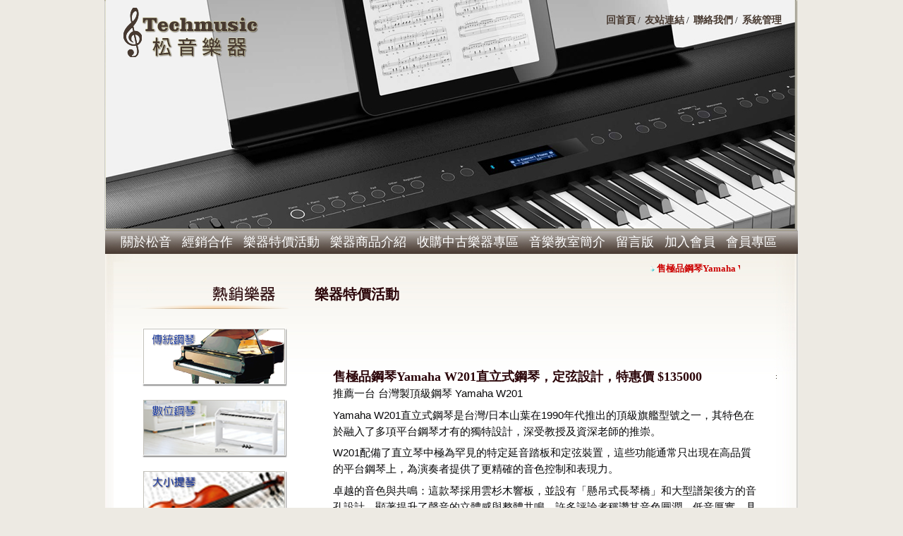

--- FILE ---
content_type: text/html
request_url: http://techmusic.com.tw/PNinformation.php?newslistp=technics05&code=196&comecode=&comecodei=&PHPSESSID=technics05DYG2024080201083737
body_size: 26191
content:
<html>
<head>
<title>松音樂器有限公司 展示中心</title>

<meta name="keywords" content="松音樂器有限公司 展示中心">

<meta http-equiv="Content-Type" content="text/html; charset=big5">
<script src="http://www.goget888.com/share/select_auto_menu.js"></script>
<script language="javascript" src="http://www.goget888.com/share/Calendar1.js"></script>
<link href="family.css" rel="stylesheet" type="text/css">
<script language="javascript">
function add_favorite(){
window.external.AddFavorite (' ',' 台中松音樂器有限公司')
}
function set_home(){
	document.body.style.behavior='url(#default#homepage)';
	document.body.setHomePage(' ');
}

(function(d, s, id) {
  var js, fjs = d.getElementsByTagName(s)[0];
  if (d.getElementById(id)) return;
  js = d.createElement(s); js.id = id;
  js.src = "//connect.facebook.net/en_US/all.js#xfbml=1";
  fjs.parentNode.insertBefore(js, fjs);
}(document, 'script', 'facebook-jssdk'));


</script>

</head>
<body background="" leftmargin="0" topmargin="0" marginwidth="0" marginheight="0" class=bimage>
<table width="1040" border="0" cellspacing="0" cellpadding="0" align="center" class=fun-image>
  <tr> 
    <td colspan="2" height="10"> 
      
<script type="text/javascript">
function MM_jumpMenu(targ,selObj,restore){ //v3.0
  eval(targ+".location='"+selObj.options[selObj.selectedIndex].value+"'");
  if (restore) selObj.selectedIndex=0;
}
</script>
<script type="text/javascript" src="http://code.jquery.com/jquery-latest.min.js"></script>
<style type="text/css">
<!--
body {
	margin-left: 0px;
	margin-top: 0px;
	margin-right: 0px;
	margin-bottom: 0px;
	background-color: #edeae3;
}

#top {
	height: 327px;
	width: 982px;
	position: relative;
}

#top .header {
	height: 85px;
	width: 982;
	z-index: 15;
	position: absolute;
	left: 0px;
	top: 0px;
}

#top .logo{
	height: 75px;
	width: 200px;
	z-index: 20;
	position: absolute;
	left: 18px;
	top: 9px;
}

#top .nav {
	height: 20px;
	width: auto;
	z-index: 20;
	position: absolute;
	right: 20px;
	top: 20px;
}


#top .nav  a {
	font-family: "Microsoft JhengHei", "微軟正黑體", Arial, Helvetica, sans-serif;
	font-size: 14px;
	color: #473930;
	text-decoration: none;
	margin-right: 3px;
	margin-left: 3px;
	font-weight: bold;
}

#top .nav  a:hover {
	font-size: 14px;
	color: #000;
	text-decoration: none;
	font-weight: bold;
}

#abgne_fade_pic {
	height: 327px;
	width:980px;
	margin-top: 0px;
	margin-right: auto;
	margin-left: auto;
	z-index: 10;
	position: relative;
	}
	#abgne_fade_pic a.ad {
	position: absolute;
	top: 0px;
	right: 0px;
	}
	#abgne_fade_pic .control {
		position: absolute;
		right: 10px;
		bottom: 10px;
		display: none;		/* 隱藏按鈕選單 */
	}
	#abgne_fade_pic .control a {
		display: inline-block;
		padding: 3px;
		margin: 0 3px;
		width: 16px;
		color: #fff;
		background: #000;
		text-align: center;
		font-size: 16px;
		text-decoration: none;
	}
	#abgne_fade_pic .control a.on {
		font-weight: bold;
		
		color: #f00;
	}
	

#menu a {
	font-family: "Microsoft JhengHei", "微軟正黑體", Arial, Helvetica, sans-serif;
	font-size: 18px;
	color: #FFF;
	text-decoration: none;
	margin-right: 6px;
	margin-left: 6px;
}

#menu a:hover {
	font-size: 18px;
	color: #FF0;
	text-decoration: none;
}



-->
</style>
<script type="text/javascript">
	$(function(){
		var $block = $('#abgne_fade_pic'), 
			$ad = $block.find('.ad'),
			showIndex = 0,			// 預設要先顯示那一張
			fadeOutSpeed = 1000,	// 淡出的速度
			fadeInSpeed = 2000,		// 淡入的速度
			defaultZ = 10,			// 預設的 z-index
			isHover = false,
			timer, speed = 2000;	// 計時器及輪播切換的速度
		
		// 先把其它圖片的變成透明
		$ad.css({
			opacity: 0,
			zIndex: defaultZ - 1
		}).eq(showIndex).css({
			opacity: 1,
			zIndex: defaultZ
		});
		
		// 組出右下的按鈕
		var str = '';
		for(var i=0;i<$ad.length;i++){
			str += '<a href="#">' + (i + 1) + '</a>';
		}
		var $controlA = $('#abgne_fade_pic').append($('<div class="control">' + str + '</div>').css('zIndex', defaultZ + 1)).find('.control a');

		// 當按鈕被點選時
		// 若要變成滑鼠滑入來切換時, 可以把 click 換成 mouseover
		$controlA.click(function(){
			// 取得目前點擊的號碼
			showIndex = $(this).text() * 1 - 1;
			
			// 顯示相對應的區域並把其它區域變成透明
			$ad.eq(showIndex).stop().fadeTo(fadeInSpeed, 1, function(){
				if(!isHover){
					// 啟動計時器
					timer = setTimeout(autoClick, speed + fadeInSpeed);
				}
			}).css('zIndex', defaultZ).siblings('a').stop().fadeTo(fadeOutSpeed, 0).css('zIndex', defaultZ - 1);
			// 讓 a 加上 .on
			$(this).addClass('on').siblings().removeClass('on');

			return false;
		}).focus(function(){
			$(this).blur();
		}).eq(showIndex).addClass('on');

		$block.hover(function(){
			isHover = true;
			// 停止計時器
			clearTimeout(timer);
		}, function(){
			isHover = false;
			// 啟動計時器
			timer = setTimeout(autoClick, speed);
		})
		
		// 自動點擊下一個
		function autoClick(){
			if(isHover) return;
			showIndex = (showIndex + 1) % $controlA.length;
			$controlA.eq(showIndex).click();
		}
		
		// 啟動計時器
		timer = setTimeout(autoClick, speed);
	});
</script>

<table width="982" border="0" align="center" cellpadding="0" cellspacing="0">
  <tr>
    <td height="327">
<div id="top">
    <div class="header">
      <div class="logo"><a href="index.php?PHPSESSID=technics05DYG2024080201083737"><img src="image/logo-page.png" width="200" height="75" /></a></div>
      <div class="nav">
          <a href="index.php?PHPSESSID=technics05DYG2024080201083737">回首頁</a>/   
          <a href="easy_life.php?PHPSESSID=technics05DYG2024080201083737">友站連結</a>/
          <a href="mailto:music9168@gmail.com">聯絡我們</a>/
          <a href="check_banner_main.php?banner_name=index&PHPSESSID=technics05DYG2024080201083737&PHPSESSID=technics05DYG2024080201083737">系統管理 </a> 
       </div>
    </div>
    
   <div id="abgne_fade_pic">
            <a href="#" class="ad"><img src="image/banner-01.jpg" /></a>
            <a href="#" class="ad"><img src="image/banner-02.jpg" /></a>
            <a href="#" class="ad"><img src="image/banner-03.jpg" /></a>
            <a href="#" class="ad"><img src="image/banner-04.jpg" /></a>
	</div> 
</div>     

<table width="982" height="33" border="0" cellspacing="0" cellpadding="0" background="image/bg-page-menu.jpg">
 <tr>
 <td height="33" align="center" valign="middle">
 
                
        <a href="fun.php?MENU=3&PHPSESSID=technics05DYG2024080201083737" class="topmenu">關於松音</a> <!--關於松音 -->
        
        <a href="fun.php?MENU=4&PHPSESSID=technics05DYG2024080201083737" class="topmenu">經銷合作</a>  <!--服務項目 -->
        
        <a href="news.php?PHPSESSID=technics05DYG2024080201083737" class="topmenu">樂器特價活動</a> <!--最新消息 -->
        
        <a href="pshopping.php?PHPSESSID=technics05DYG2024080201083737" class="topmenu">樂器商品介紹</a> <!-- 購買樂器 -->
        
        <a href="fun.php?MENU=17&PHPSESSID=technics05DYG2024080201083737&PHPSESSID=technics05DYG2024080201083737" class="topmenu">收購中古樂器專區</a> <!--中古專區 -->
        
        <a href="fun.php?MENU=5&PHPSESSID=technics05DYG2024080201083737&PHPSESSID=technics05DYG2024080201083737" class="topmenu">音樂教室簡介</a> <!--音樂教室 -->
        
        <a href="gbook.php?PHPSESSID=technics05DYG2024080201083737" class="topmenu">留言版</a> <!--留言版   -->
        
        <a href="join.php?PHPSESSID=technics05DYG2024080201083737" class="topmenu">加入會員</a> <!-- 加入會員  -->
        
        <a href="check_banner_main.php?banner_name=member&PHPSESSID=technics05DYG2024080201083737&PHPSESSID=technics05DYG2024080201083737" class="topmenu">會員專區</a> <!-- 會員專區 -->
        
           

<a href="http://www.horng-twu.com" title="紙箱工廠" ><img src="transp1.gif" alt="紙箱工廠" border="0"></a>

<a href="https://www.4x6.com.tw" title="豆干" ><img src="transp1.gif" alt="豆干" border="0"></a> 

</td>
            </tr>
          </table>
      </td>
  </tr>
</table>
    </td>
  </tr>
  <tr> 
    <td valign="top" width="1040" class=fun-top> 
      <table width="0" border="0"  cellspacing="0" cellpadding="0" align="center" class=fun-bottom>
        <tr> 
          <td rowspan="2" colspan="2" valign="top">
<style type="text/css">
<!--
body {
	margin-left: 0px;
	margin-top: 0px;
	margin-right: 0px;
	margin-bottom: 0px;
}

.box, .box:link, .box:visited, .box:hover
{ FONT-WEIGHT: normal; FONT-SIZE: 12px; COLOR: #0066CC; FONT-FAMILY: "Verdana";TEXT-DECORATION: none;}
.box:hover
{ FONT-WEIGHT: normal; FONT-SIZE: 12px; COLOR: #FF6600; FONT-FAMILY: "Verdana";TEXT-DECORATION: none;} 
a {
	color: #FFFFFF;
	font-family: "新細明體";
	font-size: 12px;
	text-decoration: none;
}
	
a:hover {
	font-family: "新細明體";
	color: #FFFFFF;
	text-decoration: underline;
}
-->
</style>
<table width="260" border="0" cellspacing="0" cellpadding="0">
  <tr>
    <td height="35">&nbsp;</td>
  </tr>
  <tr>
    <td><img src="image/left-menu-title.png" width="260" height="54" /></td>
  </tr>
  <tr>
    <td height="10">&nbsp;</td>
  </tr>
  <tr>
    <td align="right" ><a href="pshopping.php?comecode=&amp;comecodei=&amp;shopping_code=2017011314221401&amp;next=2017011314221401&PHPSESSID=technics05DYG2024080201083737"><img src="image/left/left-menu-01.png" title="傳統鋼琴" alt="傳統鋼琴" width="207" height="85" border="0" /></a></td>
  </tr>
  <tr>
    <td align="right">&nbsp;</td>
  </tr>
  <tr>
    <td align="right" ><a href="pshopping.php?comecode=&amp;comecodei=&amp;shopping_code=2017011314222901&amp;next=2017011314222901&PHPSESSID=technics05DYG2024080201083737"><img src="image/left/left-menu-02.png" title="數位鋼琴" alt="數位鋼琴" width="207" height="85" border="0" /></a></td>
  </tr>
  <tr>
    <td align="right">&nbsp;</td>
  </tr>
  <tr>
    <td align="right" ><a href="pshopping.php?comecode=&amp;comecodei=&amp;shopping_code=2005112417343301&amp;next=2005112417343301&PHPSESSID=technics05DYG2024080201083737"><img src="image/left/left-menu-03.png" title="大小提琴" alt="大小提琴" width="207" height="85" border="0" /></a></td>
  </tr>
  <tr>
    <td align="right">&nbsp;</td>
  </tr>
  <tr>
    <td align="right" ><a href="pshopping.php?comecode=&amp;comecodei=&amp;shopping_code=2005123017320001&amp;next=2005123017320001&PHPSESSID=technics05DYG2024080201083737"><img src="image/left/left-menu-04.png" title="民謠吉他" alt="民謠吉他" width="207" height="85" border="0" /></a></td>
  </tr>
  <tr>
    <td align="right">&nbsp;</td>
  </tr>
  <tr>
    <td align="right" ><a href="pshopping.php?comecode=&amp;comecodei=&amp;shopping_code=2012022514074101&amp;next=2012022514074101&PHPSESSID=technics05DYG2024080201083737"><img src="image/left/left-menu-05.png" title="烏克麗麗" alt="烏克麗麗" width="207" height="85" border="0" /></a></td>
  </tr>
  <tr>
    <td align="right">&nbsp;</td>
  </tr>
  <tr>
    <td align="right" ><a href="pshopping.php?comecode=&amp;comecodei=&amp;shopping_code=2005123017245801&amp;next=2005123017245801&PHPSESSID=technics05DYG2024080201083737"><img src="image/left/left-menu-06.png" title="長笛木管" alt="長笛木管" width="207" height="85" border="0" /></a></td>
  </tr>
  <tr>
    <td align="right" >&nbsp;</td>
  </tr>
  <tr>
    <td align="right" ><img src="image/S__96125652.jpg" width="207" height="206" /></td>
  </tr>
</table>
</td>
          <td colspan="2" valign="top"><style type="text/css">
<!--
a {
	font-size: 13px;
	color: #1a378a;
}
a.title01:link {
	text-decoration: none;
}
a.title01:visited {
	text-decoration: none;
	color: #1a378a;
}
a.title01:hover {
	text-decoration: none;
	color: #F90;
}
a.title01:active {
	text-decoration: none;
	color: #1a378a;
}
.title {color: #1a378a}
a.title02:link {
	color: #1a378a;
	text-decoration: none;
}
a.title02:visited {
	text-decoration: none;
	color: #1a378a;
}
a.title02:hover {
	text-decoration: none;
	color: #F90;
}
a.title02:active {
	text-decoration: none;
	color: #1a378a;
}

-->
</style>
<table width="722" height="86" border="0" align="center" cellpadding="0" cellspacing="0">
  <tr>
    <td height="43" colspan="4" scope="row"><table width="722" height="44" border="0" cellpadding="0" cellspacing="0">
      <tr>
        <td width="40" height="20">&nbsp;</td>
        <td valign="middle">
<MARQUEE id=xiaoqing scrolldelay=35  scrollAmount=2 direction=left width=600 height=20 onMouseOver=xiaoqing.stop()  onMouseOut=xiaoqing.start()>
<A href="PNinformation.php?newslistp=technics05&code=196&comecode=&comecodei=&PHPSESSID=technics05DYG2024080201083737" class=comment><img src="image/icon.gif" width=10 height=10 border=0> 售極品鋼琴Yamaha&#160;W201直立式鋼琴，定弦設計，特惠價&#160;$135000　</A><A href="PNinformation.php?newslistp=technics05&code=195&comecode=&comecodei=&PHPSESSID=technics05DYG2024080201083737" class=comment><img src="image/icon.gif" width=10 height=10 border=0> 售二手日本原裝進口&#160;Kawai&#160;RX-2&#160;演奏平台鋼琴，心動價 $240000!　</A><A href="PNinformation.php?newslistp=technics05&code=194&comecode=&comecodei=&PHPSESSID=technics05DYG2024080201083737" class=comment><img src="image/icon.gif" width=10 height=10 border=0> Harman&#160;Kardon&#160;SoundSticks&#160;5&#160;2.1聲道多媒體水母喇叭&#160;預購商品&#160;$13990&#160;(世貨總代理公司貨)　</A><A href="PNinformation.php?newslistp=technics05&code=193&comecode=&comecodei=&PHPSESSID=technics05DYG2024080201083737" class=comment><img src="image/icon.gif" width=10 height=10 border=0> 【松音樂器】Roland&#160;FP-30X&#160;數位鋼琴電鋼琴&#160;,&#160;CP值超高&#160;,&#160;專人到府安裝,FP30X(白色/黑色可選)&#160;&#160;$24500　</A><A href="PNinformation.php?newslistp=technics05&code=169&comecode=&comecodei=&PHPSESSID=technics05DYG2024080201083737" class=comment><img src="image/icon.gif" width=10 height=10 border=0> 【松音樂器】YAMAHA&#160;P-225&#160;數位鋼琴,專人到府安裝,$29000　</A><A href="PNinformation.php?newslistp=technics05&code=168&comecode=&comecodei=&PHPSESSID=technics05DYG2024080201083737" class=comment><img src="image/icon.gif" width=10 height=10 border=0> 【松音樂器】YAMAHA&#160;P-225&#160;數位鋼琴,CP值超高,初學者最佳選擇&#160;售價$29000　</A><A href="PNinformation.php?newslistp=technics05&code=159&comecode=&comecodei=&PHPSESSID=technics05DYG2024080201083737" class=comment><img src="image/icon.gif" width=10 height=10 border=0> 【松音樂器】Roland&#160;&#160;FP-30X&#160;數位鋼琴,現貨供應,專人到府安裝,&#160;FP30X原廠琴架+琴椅&#160;$24500　</A><A href="PNinformation.php?newslistp=technics05&code=118&comecode=&comecodei=&PHPSESSID=technics05DYG2024080201083737" class=comment><img src="image/icon.gif" width=10 height=10 border=0> 【松音樂器】YAMAHA&#160;YFL-272&#160;長笛&#160;,&#160;音樂班指定用&#160;開孔加E鍵長笛&#160;特價&#160;$27000　</A><A href="PNinformation.php?newslistp=technics05&code=134&comecode=&comecodei=&PHPSESSID=technics05DYG2024080201083737" class=comment><img src="image/icon.gif" width=10 height=10 border=0> 【松音樂器】YAMAHA&#160;YFL-272山葉長笛進階款YFL-272&#160;音樂班指定用&#160;開孔加E鍵長笛&#160;&#160;特價&#160;$27000　</A><A href="PNinformation.php?newslistp=technics05&code=135&comecode=&comecodei=&PHPSESSID=technics05DYG2024080201083737" class=comment><img src="image/icon.gif" width=10 height=10 border=0> 【松音樂器】台中&#160;高價收購中古鋼琴&#160;二手鋼琴&#160;數位鋼琴&#160;&#160;山葉鋼琴&#160;&#160;河合鋼琴&#160;&#160;大提琴&#160;小提琴&#160;&#160;長笛&#160;收購專線LINE&#160;ID:0931610351&#160;盧先生&#160;(可先傳照片估價)　</A><A href="PNinformation.php?newslistp=technics05&code=117&comecode=&comecodei=&PHPSESSID=technics05DYG2024080201083737" class=comment><img src="image/icon.gif" width=10 height=10 border=0> 【松音樂器】全新德國PIRASTRO&#160;TONICA&#160;1/2~4/4小提琴弦,新包裝,尼龍弦,特價$900　</A><A href="PNinformation.php?newslistp=technics05&code=65&comecode=&comecodei=&PHPSESSID=technics05DYG2024080201083737" class=comment><img src="image/icon.gif" width=10 height=10 border=0> 台中收購二手鋼琴/小提琴/長笛/中古樂器&#160;&#160;LINE&#160;ID:0931610351&#160;&#160;　</A><A href="PNinformation.php?newslistp=technics05&code=46&comecode=&comecodei=&PHPSESSID=technics05DYG2024080201083737" class=comment><img src="image/icon.gif" width=10 height=10 border=0> 【松音樂器】數位式平台鋼琴出租，演奏式平台鋼琴出租&#160;,電鋼琴出租 適合餐廳演奏及建商樣品屋展示　</A><A href="PNinformation.php?newslistp=technics05&code=35&comecode=&comecodei=&PHPSESSID=technics05DYG2024080201083737" class=comment><img src="image/icon.gif" width=10 height=10 border=0> 【松音樂器】家用型/外出型/電吉他小音箱~大特價$799元　</A><A href="PNinformation.php?newslistp=technics05&code=14&comecode=&comecodei=&PHPSESSID=technics05DYG2024080201083737" class=comment><img src="image/icon.gif" width=10 height=10 border=0> 【松音樂器】簡易吉他自學&#160;自彈自唱&#160;&#160;洩漏天機-您就是吉他大師&#160;歡迎來親自體驗　</A><A href="PNinformation.php?newslistp=technics05&code=10&comecode=&comecodei=&PHPSESSID=technics05DYG2024080201083737" class=comment><img src="image/icon.gif" width=10 height=10 border=0> 【松音樂器】台中&#160;高價收購2手鋼琴&#160;平台演奏式鋼琴&#160;&#160;YAMAHA數位鋼琴&#160;ROLAND數位鋼琴&#160;&#160;中古山葉鋼琴&#160;KAWAI&#160;河合鋼琴&#160;&#160;小提琴&#160;&#160;大提琴&#160;長笛&#160;&#160;收購專線&#160;0931-610351&#160;盧先生　</A><A href="PNinformation.php?newslistp=technics05&code=4&comecode=&comecodei=&PHPSESSID=technics05DYG2024080201083737" class=comment><img src="image/icon.gif" width=10 height=10 border=0> 【松音樂器】輕鬆在家自學鋼琴&#160;自彈自唱&#160;&#160;洩漏天機-您就是鋼琴音樂大師　</A><A href="PNinformation.php?newslistp=technics05&code=3&comecode=&comecodei=&PHPSESSID=technics05DYG2024080201083737" class=comment><img src="image/icon.gif" width=10 height=10 border=0> 【松音樂器】如何挑選一台好的中古鋼琴?&#160;&#160;&#160;台中&#160;山葉鋼琴&#160;河合鋼琴展示中心&#160;&#160;LINE&#160;ID:&#160;0931610351　</A></MARQUEE></td>
        </tr>
    </table></td>
  </tr>
  <tr>
    <td width="40" height="43" scope="row">&nbsp;</td>
    <td width="299" valign="top" scope="row"><span class="father1">樂器特價活動</span></td>
    <td width="10" scope="row">&nbsp;</td>
    <td width="428" height="29" valign="top" scope="row"></td>
  </tr>
</table>
</td>
        </tr>
        <tr> 
          <td width="1" height="0">&nbsp;</td>
          <td valign="top" width="" height="0"> 
            <table width="600" border="0" cellspacing="0" cellpadding="0" height="250" align="center">
              <tr>
                <td valign="top" height="19"> 
    <table border="0" width="100%" cellspacing="0" cellpadding="0" class="mother">
      <tr>
        <td width="100%" class="father"><b>售極品鋼琴Yamaha&#160;W201直立式鋼琴，定弦設計，特惠價&#160;$135000</b><P></td>
      </tr>
      <tr>
        <td><div class="xdj266r x14z9mp xat24cr x1lziwak x1vvkbs x126k92a" style="white-space-collapse: preserve; margin-inline: 0px; overflow-wrap: break-word; margin-bottom: 0px; margin-top: 0px; font-family: &quot;Segoe UI Historic&quot;, &quot;Segoe UI&quot;, Helvetica, Arial, sans-serif; color: rgb(8, 8, 9); font-size: 15px;">
<div dir="auto" style="font-family: inherit;">推薦一台 台灣製頂級鋼琴 Yamaha W201</div>
</div>

<div class="x14z9mp xat24cr x1lziwak x1vvkbs xtlvy1s x126k92a" style="white-space-collapse: preserve; margin-inline: 0px; overflow-wrap: break-word; margin-bottom: 0px; margin-top: 0.5em; font-family: &quot;Segoe UI Historic&quot;, &quot;Segoe UI&quot;, Helvetica, Arial, sans-serif; color: rgb(8, 8, 9); font-size: 15px;">
<div dir="auto" style="font-family: inherit;">Yamaha W201直立式鋼琴是台灣/日本山葉在1990年代推出的頂級旗艦型號之一，其特色在於融入了多項平台鋼琴才有的獨特設計，深受教授及資深老師的推崇。</div>
</div>

<div class="x14z9mp xat24cr x1lziwak x1vvkbs xtlvy1s x126k92a" style="white-space-collapse: preserve; margin-inline: 0px; overflow-wrap: break-word; margin-bottom: 0px; margin-top: 0.5em; font-family: &quot;Segoe UI Historic&quot;, &quot;Segoe UI&quot;, Helvetica, Arial, sans-serif; color: rgb(8, 8, 9); font-size: 15px;">
<div dir="auto" style="font-family: inherit;">W201配備了直立琴中極為罕見的特定延音踏板和定弦裝置，這些功能通常只出現在高品質的平台鋼琴上，為演奏者提供了更精確的音色控制和表現力。</div>
</div>

<div class="x14z9mp xat24cr x1lziwak x1vvkbs xtlvy1s x126k92a" style="white-space-collapse: preserve; margin-inline: 0px; overflow-wrap: break-word; margin-bottom: 0px; margin-top: 0.5em; font-family: &quot;Segoe UI Historic&quot;, &quot;Segoe UI&quot;, Helvetica, Arial, sans-serif; color: rgb(8, 8, 9); font-size: 15px;">
<div dir="auto" style="font-family: inherit;">卓越的音色與共鳴：這款琴採用雲杉木響板，並設有「懸吊式長琴橋」和大型譜架後方的音孔設計，顯著提升了聲音的立體感與整體共鳴。許多評論者稱讚其音色圓潤、低音厚實，具有音樂廳般的聲音效果。</div>
</div>

<div class="x14z9mp xat24cr x1lziwak x1vvkbs xtlvy1s x126k92a" style="white-space-collapse: preserve; margin-inline: 0px; overflow-wrap: break-word; margin-bottom: 0px; margin-top: 0.5em; font-family: &quot;Segoe UI Historic&quot;, &quot;Segoe UI&quot;, Helvetica, Arial, sans-serif; color: rgb(8, 8, 9); font-size: 15px;">
<div dir="auto" style="font-family: inherit;">高品質的製造工藝：W系列以其高雅的胡桃木色外觀和緞面塗裝聞名，展現木材的原始之美。W201在當時是最高規格的產品，品質耐用，許多二手機種至今仍保持良好狀態。</div>
</div>
</td>
      </tr>
      <tr>
        <td height="10"></td>
      </tr>
<tr><td align="center" valign="top"><img class="img-responsive"  src="http://www.goget888.com/share/imagesizeW.php?img=enjoy/technics05/info1961.jpg&num=410"  border="0"  alt=""></td></tr><tr><td height="10"></td></tr><tr><td align="center" valign="top"><img class="img-responsive"  src="http://www.goget888.com/share/imagesizeW.php?img=enjoy/technics05/info1962.jpg&num=410"  border="0"  alt=""></td></tr><tr><td height="10"></td></tr><tr><td align="center" valign="top"><img class="img-responsive"  src="http://www.goget888.com/share/imagesizeW.php?img=enjoy/technics05/info1963.jpg&num=410"  border="0"  alt=""></td></tr><tr><td height="10"></td></tr><tr><td align="center" valign="top"><img class="img-responsive"  src="http://www.goget888.com/share/imagesizeW.php?img=enjoy/technics05/info1964.jpg&num=410"  border="0"  alt=""></td></tr><tr><td height="10"></td></tr><tr><td align="center" valign="top"><img class="img-responsive"  src="http://www.goget888.com/share/imagesizeW.php?img=enjoy/technics05/info1965.jpg&num=410"  border="0"  alt=""></td></tr><tr><td height="10"></td></tr>      
      <tr>
        <td width="100%" height="10">
&nbsp;        </td>
      </tr>
      <tr>
        <td height="10"></td>
      </tr>
      <tr>
        <td align="center">
          [<a href="news.php?tablename=Information&newslistp=technics05&comecode=&comecodei=&PHPSESSID=technics05DYG2024080201083737" class="news">返回 樂器特價活動 </a>]
        </td>
      </tr>
    </table>
                </td>
              </tr>
            </table>
          </td>
        </tr>
        <tr> 
          <td colspan="2" colspan="2" height="30"></td>
        </tr>
      </table>
    </td>
    <td width="0">

<style type="text/css">
<!--

.box, .box:link, .box:visited, .box:hover
{ FONT-WEIGHT: normal; FONT-SIZE: 12px; COLOR: #0066CC; FONT-FAMILY: "Verdana";TEXT-DECORATION: none;}
.box:hover
{ FONT-WEIGHT: normal; FONT-SIZE: 12px; COLOR: #FF6600; FONT-FAMILY: "Verdana";TEXT-DECORATION: none;} 

-->
</style>
	</td>
  </tr>
  <tr> 
    <td colspan="2" height="100"> 
<style type="text/css">
<!--
.dow01 {
	color: #FCF5D1;
	font-size: 14px;
	font-weight: bold;
}
.dow02 {
	font-size: 12px;
	color: #FFFFFF;
}
a.dow04:link {
	color: #FFCC00;
	text-decoration: none;
}
a.dow04:visited {
	text-decoration: none;
	color: #FFCC00;
}
a.dow04:hover {
	text-decoration: underline;
	color: #FFFFCC;
}
a.dow04:active {
	text-decoration: none;
	color: #FFFFCC;
}
.dow03 {
	color: #CCC
}

#footer {
	font-family: "Microsoft JhengHei", "微軟正黑體", Arial, Helvetica, sans-serif;
	height: auto;
	min-height: 80px;
	width: 1040px;
	margin-right: auto;
	margin-left: auto;
	background-image: url(image/footer-intro.jpg);
	background-repeat: no-repeat;
	background-position: right bottom;
	text-align: center;
	background-color: #edeae3;
	font-size: 12px;
}

}
-->
</style>
<div id="footer">
  松音樂器有限公司 展示中心 : 音樂生活館 台中市西區英才路635號5樓(文化中心大門口對面) <br>TEL : 0931-610351 <br>LINE ID：0931610351
  <br>本網頁著作權專屬<a href="http://www.techmusic.com.tw" class=address target="_parent"> 台中松音樂器有限公司</a>所有，侵害必究

<br>
-----------------------------------------------------------------------------------------<br>
您是<a href="fun.php?MENU=3&PHPSESSID=technics05DYG2024080201083737" target="_parent">松音樂器有限公司</a>第<img src = "number/number_4.gif"><img src = "number/number_7.gif"><img src = "number/number_5.gif"><img src = "number/number_5.gif"><img src = "number/number_9.gif"> 位訪客 <br>
鼎盈資訊科技_設計維護
v3.0 <a href="http://www.goget888.com/" target="_parent"><img src="http://www.goget888.com/goget888/images/attend/logo_2.gif" alt="goget888,e化聯合折扣" border="0"></a> 
 

<a href="http://www.hwa-j.com" ><img src="transp1.gif" alt="台中搬家" border="0"></a>
<a href="http://www.upnew888.com" ><img src="transp1.gif" alt="台中搬家費用" border="0"></a><a href="http://www.homway.net/fun.php" ><img src="transp1.gif" alt="射出工廠" border="0"></a>
 <a href="http://pairright.goget888.com" ><img src="transp1.gif" alt="台中搬家" border="0"></a>
</div>
    </td>
  </tr>
</table>
</body>
</html>

--- FILE ---
content_type: text/css
request_url: http://techmusic.com.tw/family.css
body_size: 6861
content:
<STYLE type=text/css>
<!--
BODY {
overflow-x: hidden;
background-color: #B29667;
SCROLLBAR-ARROW-COLOR: #fcfcfc;
 SCROLLBAR-FACE-COLOR: #1a378a;
 SCROLLBAR-DARKSHADOW-COLOR: #0f225b;
 SCROLLBAR-BASE-COLOR: #1a378a;
 SCROLLBAR-HIGHLIGHT-COLOR: #177ede;
 SCROLLBAR-SHADOW-COLOR: #24006c;
 SCROLLBAR-TRACK-COLOR: #FFFFFF;
 SCROLLBAR-3DLIGHT-COLOR: #378ad7



}

table { font-size: 13px; }	
 
.topmenu, .topmenu:link, .topmenu:visited, .topmenu:hover
{
	font-family: "Microsoft JhengHei", "微軟正黑體", Arial, Helvetica, sans-serif;
	font-size: 18px;
	color: #FFF;
	text-decoration: none;
	margin-right: 6px;
	margin-left: 6px;
	font-weight: normal;
}
.topmenu:hover
{
	font-size: 18px;
	color: #FF0;
	text-decoration: none;
	font-weight: normal;
	}


.topmenu1, .topmenu1:link, .topmenu1:visited, .topmenu1:hover
{font-size: 12px; filter: glow(color=#990000,strength=2); height:8px; color:#FFFFFF; padding:1px; text-decoration: none;}
.topmenu1:hover
{font-size: 12px; filter: glow(color=#990000,strength=1); height:8px; color:#EEEEEE; padding:1px; text-decoration: none;}

.father1 {
	font-family: "微軟正黑體";
	font-size: 20px;
	font-style: normal;
	color: #2b0509;
	text-decoration: none;
	font-weight: bold
}
.father {
	font-family: "微軟正黑體";
	font-size: 18px;
	font-style: normal;
	color: #2b0509;
	text-decoration: none;
	font-weight: bold
}
.mother {
	font-family: "微軟正黑體";
	font-size: 16px;
	font-style: normal;
	line-height: 23px;
	color: #c65009;
	text-decoration: none
}
.mother1 {
	font-family: "微軟正黑體";
	font-size: 16px;
	font-style: normal;
	color: #c65009;
	text-decoration: none
}

.news_title, .news_title:link, .news_title:visited, .news_title:hover
{
	FONT-WEIGHT: normal;
	FONT-SIZE: 14px;
	COLOR: #c65009;
	font-family: "微軟正黑體";
	TEXT-DECORATION: none;
	line-height: 20px;
}
.news_title:hover
{
	FONT-WEIGHT: normal;
	FONT-SIZE: 14px;
	COLOR: #21b8d7;
	font-family: "微軟正黑體";
	TEXT-DECORATION: none;
	line-height: 20px;
} 

.news_title1, .news_title1:link, .news_title1:visited, .news_title1:hover
{
	FONT-WEIGHT: normal;
	FONT-SIZE: 15px;
	COLOR: #976c49;
	font-family: "微軟正黑體";
	TEXT-DECORATION: none;
	display: block;
	float: left;
	height: auto;
	width: 235px;
}
.news_title1:hover
{
	FONT-WEIGHT: normal;
	FONT-SIZE: 15px;
	COLOR: #000000;
	FONT-FAMILY: "微軟正黑體";
	TEXT-DECORATION: none;
} 
.news, news:link, .news:visited, .news:hover
{
	FONT-WEIGHT: normal;
	FONT-SIZE: 12px;
	COLOR: #2b0509;
	font-family: "微軟正黑體";
	TEXT-DECORATION: none;
}
.news:hover
{
	FONT-WEIGHT: normal;
	FONT-SIZE: 12px;
	COLOR: #c65009;
	font-family: "微軟正黑體";
	TEXT-DECORATION: none;
} 

.news1, .news1:link, .news1:visited, .news1:hover
{
	FONT-WEIGHT: normal;
	FONT-SIZE: 13px;
	COLOR: #2b0509;
	FONT-FAMILY: "Verdana";
	TEXT-DECORATION: none;
}

.news1:hover
{
	FONT-WEIGHT: normal;
	FONT-SIZE: 13px;
	COLOR: #c65009;
	FONT-FAMILY: "Verdana";
	TEXT-DECORATION: none;
} 

.sort ,.sort:hover ,.sort:active ,.sort:visited ,.sort:link
{font-family: "新細明體"; font-size: 13px; color: #999999; text-decoration: none; font-weight: bold}
.sort:hover
{font-family: "新細明體"; font-size: 13px; color: #FFCC00; text-decoration: none; font-weight: bold}

.comment, .comment:link, .comment:visited, .comment:hover
{ FONT-WEIGHT: bold; FONT-SIZE: 13px; font-weight: bold; COLOR: #CC0000; FONT-FAMILY: "Verdana";TEXT-DECORATION: none;}
.comment:hover
{ FONT-WEIGHT: bold; FONT-SIZE: 13px; font-weight: bold; COLOR: #666666; FONT-FAMILY: "Verdana";TEXT-DECORATION: none;} 

.satis_title { font-family: "Verdana"; font-size: 15px; font-style: normal; line-height: normal; color: #1F5E00; text-decoration: none ; font-weight: bold}
.satis {  font-family: "Verdana"; font-size: 13px; font-style: normal; line-height: normal; color: #2F9100; text-decoration: none}

.poll_title { font-family: "Verdana"; font-size: 15px; font-style: normal; line-height: normal; color: #1F5E00; text-decoration: none ; font-weight: bold}
.poll {  font-family: "Verdana"; font-size: 13px; font-style: normal; line-height: normal; color: #2F9100; text-decoration: none}

.product, .product:link, .product:visited, .product:hover
{
	FONT-WEIGHT: normal;
	FONT-SIZE: 13px;
	COLOR: #c65009;
	FONT-FAMILY: "Verdana";
	TEXT-DECORATION: none;
}
.product:hover
{ FONT-WEIGHT: normal; FONT-SIZE: 13px; COLOR: #2b0509; FONT-FAMILY: "Verdana";TEXT-DECORATION: none;} 

.product1, .product1:link, .product1:visited, .product1:hover
{ FONT-WEIGHT: normal; FONT-SIZE: 13px; COLOR: #c65009; FONT-FAMILY: "Verdana";TEXT-DECORATION: none;}
.product1:hover
{ FONT-WEIGHT: normal; FONT-SIZE: 13px; COLOR: #c65009; FONT-FAMILY: "Verdana";TEXT-DECORATION: none;} 

.product2, .product2:link, .product2:visited, .product2:hover
{ FONT-WEIGHT: normal; FONT-SIZE: 13px; COLOR: #c65009; FONT-FAMILY: "Verdana";TEXT-DECORATION: none;}
.product2:hover
{ FONT-WEIGHT: normal; FONT-SIZE: 13px; COLOR: #c65009; FONT-FAMILY: "Verdana";TEXT-DECORATION: none;} 


.help {  font-family: "Verdana"; font-size: 13px; font-style: normal; line-height: normal; color: #990000; text-decoration: none;font-weight: bold}
.counter {
	font-family: "Verdana";
	font-size: 13px;
	font-style: normal;
	line-height: normal;
	color: #c65009;
	text-decoration: none
}

.address, .address:link, .address:visited, .address:hover
{ font-family: "Verdana"; font-size: 12px; font-style: normal; line-height: normal; COLOR: #2b0509; TEXT-DECORATION: none;}
.address:hover
{ font-family: "Verdana"; font-size: 12px; font-style: normal; line-height: normal; COLOR: #c65009; TEXT-DECORATION: none;} 

#tbgbordr{
	background-color: #f8c384;
	font-size: 13px;
}
#color {
	background-color: #f8c384;
	color:#321b0a;
	font-size: 13px;
}
#color1 { background-color: #FFFFFF; color:#000000; font-size: 13px; }
#routebordr{background-color: #FFFFFF; font-size: 13px; }
#routecolor { background-color: #fecd9a; color:#000000; font-size: 13px; }
#routecolor1 { background-color: #fbf1e6; color:#000000; font-size: 13px; }

.bgimage {
	background-color: #EDECE7;
	background-image: url(image/bg-page.jpg);
	background-repeat: repeat-x;
	background-position: center top;
}
.fun-top {
	background-image: url(image/bg-fun-top.png);
	background-repeat: no-repeat;
	background-position: center top;
	}
.fun-image {
	background-repeat: repeat-y;
	background-image: url(image/bg-fun.png);
	background-position: center top;
		}
.fun-bottom {
	background-image: url(image/bg-downmenu.png);
	background-repeat: no-repeat;
	background-position: center bottom;
}
-->
</STYLE>


.news { FONT-WEIGHT: normal; FONT-SIZE: 13px; COLOR: #0066CC; FONT-FAMILY: "Verdana";TEXT-DECORATION: none; } 